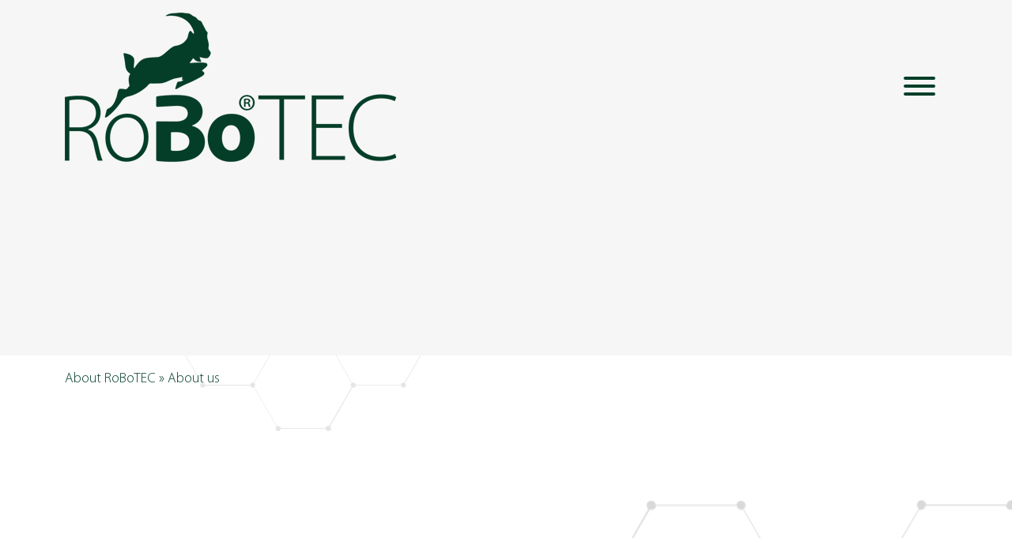

--- FILE ---
content_type: text/html; charset=utf-8
request_url: https://www.robotec-ptc.com/en/about-robotec/about-us/
body_size: 7011
content:
<!DOCTYPE html>
<!--
>>>>>>>>>>>>>>>>>>>>>>>>>>>>>>>>>>>>>>>>>>>>>>>>>>>>>>>>>>>>>>>>>>>>>>>>>>>>>>>>>>>>>>>>>>>>>>>>>>>>>>>>>>
Silverstripe Theme Starter by www.kalakotra.com
>>>>>>>>>>>>>>>>>>>>>>>>>>>>>>>>>>>>>>>>>>>>>>>>>>>>>>>>>>>>>>>>>>>>>>>>>>>>>>>>>>>>>>>>>>>>>>>>>>>>>>>>>>
-->

<html lang="en-US">
<head>
	<base href="https://www.robotec-ptc.com/"><!--[if lte IE 6]></base><![endif]-->
	<title>About us &raquo; Robotec PTC fully automated in vitro production of plants</title>
	<meta name="viewport" content="width=device-width, initial-scale=1.0, maximum-scale=5.0, user-scalable=1">
	<meta name="generator" content="Silverstripe CMS 4.13" />
<meta http-equiv="Content-Type" content="text/html; charset=utf-8" />
<meta name="description" content="RoBo®Tec sets industry standards in autonomous plant propagation and revolutionizes the global agricultural and horticultural industry." />

    <link rel="alternate" hreflang="de-de" href="https://www.robotec-ptc.com/de/ueber-robotec/ueber-uns/" />

    <link rel="alternate" hreflang="en-us" href="https://www.robotec-ptc.com/en/about-robotec/about-us/" />

    <link rel="alternate" hreflang="nl-nl" href="https://www.robotec-ptc.com/nl/over-robotec/over-ons/" />



	<link rel="icon" type="image/svg+xml" href="/favicon.svg">
	<link rel="icon" type="image/png" href="/favicon.png">

	<meta property="og:image" content="/og-image.jpg">
	<meta property="og:image:width" content="279">
	<meta property="og:image:height" content="279">
	<meta property="og:title" content="Robotec PTC fully automated in vitro production of plants">
	<meta property="og:description" content="Artificial intelligence, 3D image recognition, robotics, state-of-the-art technology and software combined with a high-precision laser for dividing delicate plants - that is RoBo®Cut. The long-cherished dream of fully automated in vitro plant production h">
	<meta property="og:url" content="https://www.robotec-ptc.com/">
	<meta property="og:type" content="Website">

	<script type="application/ld+json">
	{
	  "@context": "https://schema.org",
	  "@type": "LocalBusiness",
	  "name": "RoBoTec PTC GmbH",
	  "image": "https://www.robotec-ptc.com/_resources/themes/robotec/images/logo.png",
	  "@id": "https://www.robotec-ptc.com/",
	  "url": "https://www.robotec-ptc.com/",
	  "telephone": "+49 (0)421-2 78 68-0",
	  "address": {
	    "@type": "PostalAddress",
	    "streetAddress": "Butendieker Landstraße 49A",
	    "addressLocality": "Bremen",
	    "postalCode": "28357",
	    "addressCountry": "DE"
	  },
	  "geo": {
	    "@type": "GeoCoordinates",
	    "latitude": 53.1375359,
	    "longitude": 8.9176535
	  }  
	}
	</script>


<link rel="stylesheet" type="text/css" href="/assets/_css/themes-robotec-css-scss-bootstrap.css?m=1733319237" />
<link rel="stylesheet" type="text/css" href="/assets/_css/themes-robotec-css-editor.css?m=1733319237" />
<link rel="stylesheet" type="text/css" href="/assets/_combinedfiles/styles-b94d61a.css" />
</head>
<body class="HomePage" dir="ltr">
<header >
	<div class="container">
		<div class="row justify-content-between pt-3">
			<div class="col-6 col-xxl-3  ">
				<a href="home/"><img src="/_resources/themes/robotec/images/logo.png" alt="Logo" class="logo" width="419" height="189" /></a>
			</div>
            <div class="col col-xxl-9 align-self-center d-none d-xxl-block">
                <nav class="primary">
	<ul class="nav justify-content-end">
        
			<li class="section nav-item haveChildren">
				<a href="/en/about-robotec/" title="About RoBoTEC" class="nav-link">About RoBoTEC</a>
				
					<ul class="subMenu">
						
							<li>
								<a href="/en/about-robotec/what-is-robocut/" title="What is Robo®Cut?" >What is Robo®Cut?</a>
							</li>
						
							<li>
								<a href="/en/about-robotec/advantages-at-a-glance/" title="Advantages at a Glance" >Advantages at a Glance</a>
							</li>
						
							<li>
								<a href="/en/about-robotec/about-us/" title="About us" >About us</a>
							</li>
						
							<li>
								<a href="/en/about-robotec/investor-relations/" title="Investor Relations" >Investor Relations</a>
							</li>
						
							<li>
								<a href="/en/about-robotec/cooperations/" title="Cooperations" >Cooperations</a>
							</li>
						
							<li>
								<a href="/en/about-robotec/awards/" title="Awards" >Awards</a>
							</li>
						
							<li>
								<a href="/en/about-robotec/funded-projects/" title="Funded projects" >Funded projects</a>
							</li>
						
							<li>
								<a href="/en/about-robotec/future-of-agriculture/" title="Future of Agriculture" >Future of Agriculture</a>
							</li>
						
					</ul>
				
			</li>
		
			<li class="link nav-item ">
				<a href="/en/news/" title="News" class="nav-link">News</a>
				
			</li>
		
			<li class="link nav-item ">
				<a href="/en/contact-us/" title="Contact us" class="nav-link">Contact us</a>
				
			</li>
		
		
			
                <li class="link nav-item langLink">
                    <a href="/de/ueber-robotec/ueber-uns/" class="nav-link" rel="alternate" hreflang="de-de">DE</a>
                </li>
            
                <li class="current nav-item langLink">
                    <a href="/en/about-robotec/about-us/" class="nav-link" rel="alternate" hreflang="en-us">EN</a>
                </li>
            
                <li class="link nav-item langLink">
                    <a href="/nl/over-robotec/over-ons/" class="nav-link" rel="alternate" hreflang="nl-nl">NL</a>
                </li>
            
		
	</ul>
</nav>

            </div>
			<div class="col-6 d-xxl-none align-self-center text-right">
                <button class="hamburger hamburger--squeeze" type="button">
                    <span class="hamburger-box">
                        <span class="hamburger-inner"></span>
                        <span class="d-none-special">menu</span>
                    </span>
                </button>
            </div>
        </div>
        
	</div>
</header>
<div id="mobileMenu" class="animated shadow d-xxl-none">
	<div class="container">
		<div class="row justify-content-between pt-3">
			<div class="col-6 col-lg-3  ">
				<a href="home/"><img src="/_resources/themes/robotec/images/logo.png" alt="Logo" class="logo" width="419" height="189" /></a>
			</div>
			<div class="col-6 align-self-center text-right">
                <button class="hamburger hamburger--squeeze" type="button">
                    <span class="hamburger-box">
                        <span class="hamburger-inner"></span>
                        <span class="d-none-special">menu</span>
                    </span>
                </button>
            </div>

            <div class="col-12 py-3">
               <nav >
	<ul class="sideMain">
		
			<li class="section">
				<a href="/en/about-robotec/" title="About RoBoTEC" class="animated">About RoBoTEC</a>
				
					<ul class="sideSub">
						
							<li class="link">
								<a href="/en/about-robotec/what-is-robocut/" title="What is Robo®Cut?" class="animated">What is Robo®Cut?</a>
								
							</li>
						
							<li class="link">
								<a href="/en/about-robotec/advantages-at-a-glance/" title="Advantages at a Glance" class="animated">Advantages at a Glance</a>
								
							</li>
						
							<li class="current">
								<a href="/en/about-robotec/about-us/" title="About us" class="animated">About us</a>
								
							</li>
						
							<li class="link">
								<a href="/en/about-robotec/investor-relations/" title="Investor Relations" class="animated">Investor Relations</a>
								
							</li>
						
							<li class="link">
								<a href="/en/about-robotec/cooperations/" title="Cooperations" class="animated">Cooperations</a>
								
							</li>
						
							<li class="link">
								<a href="/en/about-robotec/awards/" title="Awards" class="animated">Awards</a>
								
							</li>
						
							<li class="link">
								<a href="/en/about-robotec/funded-projects/" title="Funded projects" class="animated">Funded projects</a>
								
							</li>
						
							<li class="link">
								<a href="/en/about-robotec/future-of-agriculture/" title="Future of Agriculture" class="animated">Future of Agriculture</a>
								
							</li>
						
					</ul>
				
			</li>
		
			<li class="link">
				<a href="/en/news/" title="News" class="animated">News</a>
				
			</li>
		
			<li class="link">
				<a href="/en/contact-us/" title="Contact us" class="animated">Contact us</a>
				
			</li>
		
	</ul>
	<ul class="sideMain nav justify-content-evenly">
		
			
                <li class="link nav-item langLink">
                    <a href="/de/ueber-robotec/ueber-uns/" class="nav-link" rel="alternate" hreflang="de-de">DE</a>
                </li>
            
                <li class="current nav-item langLink">
                    <a href="/en/about-robotec/about-us/" class="nav-link" rel="alternate" hreflang="en-us">EN</a>
                </li>
            
                <li class="link nav-item langLink">
                    <a href="/nl/over-robotec/over-ons/" class="nav-link" rel="alternate" hreflang="nl-nl">NL</a>
                </li>
            
		
	</ul>
</nav>

            </div>
        </div>
    </div>
</div>



	<div id="Breadcrumbs" class="container">
		<div class="row">
			<div class="col-12 py-3">
	   			

	<a href="/en/about-robotec/" class="breadcrumb-1">About RoBoTEC</a> &raquo; About us


			</div>
		</div>
	</div>


<main>
	<div class="container py-3 py-lg-5">
		
		<div class="row py-3 py-lg-5">
			
			<div class="col-12  py-3" data-aos="fade-up" >
				<article>
					<div class="content"><h1><span class="text-primary"><strong>INNOVATION</strong> &amp; SUSTAINABILITY</span></h1><p>Our story: The start-up RoBo®Tec was founded by the family-owned company Bock Bio Science. Plants have been our passion for almost 100 years. Breeding, <strong>in vitro and horticultural propagation</strong> and production are in our blood. Sweat and, yes, sometimes tears are among the ingredients from which our success was born, and we are proud of that.<br>Bock stands synonymous to innovation. Our idea for RoBo®Cut steems from our experience as the longest-standing and most renowned tissue culture laboratory. More than 10 years ago, the idea was born. As incredible as the idea sounds, it is clear that it can only be solved by real plant specialists. It takes much more than a daring vision and a machine - after all every plant is individual. For automation specialists individuality presents a unique challenge that is regarded as one of the greatest as well. Normally, <strong>automation</strong> works best when almost identical workpieces are repeatedly processed millions of times. The RoBo®Cut process will only perform when the necessary intelligence is implanted in the machine. This translation of plant knowledge into software code is our particular strength at RoBo®Tec.</p><h3><span class="text-primary">VISION</span></h3><p><em>»RoBo®Tec revolutionizes the global agri- and horticulture industry by setting the new standard in autonomous plant propagation.«</em></p><h3><span class="text-primary">MISSION</span></h3><p><em>»Producing better plants is our goal. Through our autonomous, AI-driven automated and sterile production systems, the world's plant propagators will achieve safe quality faster.</em></p><p><em>Sustainable systems from the RoBo®Cut family reduce CO2&nbsp;emissions worldwide and enable our local customers to produce onshore fairly for their own markets.«</em></p><p>&nbsp;</p><h1><strong><span class="text-primary">AS DIVERSE</span></strong><br><span class="text-primary">AS NATURE</span></h1><p><strong>In vitro production of plants</strong> is growing by 12% annually. More and more plant species are being produced in the laboratory. RoBo®Cut enables efficient production of:</p><ul>
<li>Ornamental plants such as orchids, perennials and woody plants</li>
<li>Food crops such as potatoes, soft fruits and bananas</li>
<li>Crop plants for biomass production such as eucalyptus, Chinese reed and bamboo</li>
<li>Medicinal plants such as cannabis, papaver or artemisia</li>
</ul><p>and many more ...</p></div>
				</article>
			</div>
		</div>
	</div>
</main>


<section class="bg-secondary bg-opacity-25">
	<div class="container">
		<div class="row py-3 py-lg-5">
			
		</div>
	</div>
</section>



	
		<section class="homeNewsHolder">
			<div class="container py-3 py-lg-5">
				<div class="row justify-content-between">
					<div class="col-12 py-3">
						<article>
							<div class="content"><div class="text-center fs-1"><span class="text-primary"><strong>BREAKING</strong> NEWS</span></div></div>
						</article>
					</div>
					
					
						<div class="col-12 col-lg-6 py-3 py-lg-5" data-aos="fade-up" data-aos-delay="100">
							<div class="row h-100">
	<div class="col-12 col-md-6 col-lg-12 col-xl-6">
		<div class="PreviewImageHolder ms-0 ms-xl-5" style="background-image: url(/assets/Uploads/Bremer-Gruendungspreis-2021/image-1__FocusFillWzYwMCw0NTAsIngiLDExNl0.jpg);"><img width="600" height="450" alt="image 1" src="/assets/Uploads/Bremer-Gruendungspreis-2021/image-1__FocusFillWzYwMCw0NTAsIngiLDExNl0.jpg" loading="lazy" />
</div>
	</div>
	<div class="col-12 col-md-6 col-lg-12 col-xl-6">
		<div class="row h-100">
			<div class="col-12 lh-sm">
				<div class="text-dark">Bremer Gründungspreis 2021</div>
				<div class="fs-3 fw-bold text-primary">RoBoTec PTC wins Bremer Gründungspreis 2021</div>
				<div class="py-3">Happy days at RoBoTec PTC. Every year, the Sparkasse Bremen, together with the Starthaus Bremen, awards the Bremen start-up prize. </div>
			</div>
			<div class="col-12 align-self-end">
				<a href="/en/news/robotec-ptc-wins-bremer-gruendungspreis-2021/" class="btn btn-primary w-100">TO THE NEWS</a>
			</div>
		</div>
	</div>
</div>
						</div>
					
					
				</div>
			</div>
		</section>
	


<section class="bg-primary text-white">
	<div class="container">
		<div class="row py-3 py-lg-5">
			<div class="col-12 py-3 py-lg-5">
				<div class="text-center fs-1"><strong>GET IN</strong> TOUCH</div><p class="text-center">Have we aroused your interest? We look forward to your call&nbsp;or&nbsp;message!</p>
			</div>
			
				<div class="col-12 col-lg-6 py-3 py-lg-5" data-aos="fade-up" data-aos-delay="100">
					<div class="row h-100 align-items-center">
						<div class="col-12 col-lg-5  text-center text-lg-start personImage-">
							<img width="332" height="363" alt="Stephan Rundstedt robotec" src="/assets/Uploads/Stephan-Rundstedt_robotec.png" loading="lazy" />

						</div>
						<div class="col-12 col-lg-7"> 
							<div class="fs-2 lh-1">STEPHAN VON RUNDSTEDT</div>
							<div class="text-secondary fs-4 pb-4">MANAGING OWNER / CEO</div>
							
								<div class="fs-5">
									EMAIL <a href="mailto:info@robotec-ptc.com" class="text-white">info@robotec-ptc.com</a>
								</div>
							
							
								<div class="fs-5">
									TELEFON <a href="tel://+49 (0)421-2 78 68-0" class="text-white">+49 (0)421-2 78 68-0</a>
								</div>
							
						</div>
					</div>
				</div>
			
				<div class="col-12 col-lg-6 py-3 py-lg-5" data-aos="fade-up" data-aos-delay="200">
					<div class="row h-100 align-items-center">
						<div class="col-12 col-lg-5  text-center text-lg-start personImage-">
							<img width="331" height="365" alt="person 2" src="/assets/Uploads/person-2.png" loading="lazy" />

						</div>
						<div class="col-12 col-lg-7"> 
							<div class="fs-2 lh-1">DIPL.-ING. AGR. FRIEDERIKE VON RUNDSTEDT</div>
							<div class="text-secondary fs-4 pb-4">MANAGING OWNER / CDO</div>
							
								<div class="fs-5">
									EMAIL <a href="mailto:info@robotec-ptc.com" class="text-white">info@robotec-ptc.com</a>
								</div>
							
							
								<div class="fs-5">
									TELEFON <a href="tel://+49 (0)421-2 78 68-0" class="text-white">+49 (0)421-2 78 68-0</a>
								</div>
							
						</div>
					</div>
				</div>
			
		</div>
	</div>
</section>


	<section class="container py-3 py-lg-5">
		<div class="row justify-content-center">
			<div class="col-12 col-lg-8">
				<div class="fs-2 lh-1"><div>Join our mailing list!</div><div>Get exciting updates on RoBoCut and information about upcoming events.&nbsp;</div></div>
				<div class="py-3">
					<div id="mc_embed_shell">
						<link href="//cdn-images.mailchimp.com/embedcode/classic-061523.css" rel="stylesheet" type="text/css">
					<style type="text/css">
						  #mc_embed_signup{background:#fff; false;clear:left; font:14px Helvetica,Arial,sans-serif; width: 600px;}
						  /* Add your own Mailchimp form style overrides in your site stylesheet or in this style block.
							 We recommend moving this block and the preceding CSS link to the HEAD of your HTML file. */
				  </style>
				  <div id="mc_embed_signup">
					  <form action="https://robotec-ptc.us14.list-manage.com/subscribe/post?u=6f21aae0ab188698c78800313&amp;id=77a8201159&amp;f_id=004065e0f0" method="post" id="mc-embedded-subscribe-form" name="mc-embedded-subscribe-form" class="validate" target="_blank">
						  <div id="mc_embed_signup_scroll"><h2>Abonnieren</h2>
							  <div class="indicates-required"><span class="asterisk">*</span> Angaben erforderlich</div>
							  <div class="mc-field-group"><label for="mce-EMAIL">E-Mail-Adresse <span class="asterisk">*</span></label><input type="email" name="EMAIL" class="required email" id="mce-EMAIL" required="" value=""></div>
						  <div id="mce-responses" class="clear foot">
							  <div class="response" id="mce-error-response" style="display: none;"></div>
							  <div class="response" id="mce-success-response" style="display: none;"></div>
						  </div>
					  <div aria-hidden="true" style="position: absolute; left: -5000px;">
						  /* real people should not fill this in and expect good things - do not remove this or risk form bot signups */
						  <input type="text" name="b_6f21aae0ab188698c78800313_77a8201159" tabindex="-1" value="">
					  </div>
						  <div class="optionalParent">
							  <div class="clear foot">
								  <input type="submit" name="subscribe" id="mc-embedded-subscribe" class="button" value="Subscribe">
								  <p style="margin: 0px auto;"><a href="http://eepurl.com/iTpXNI" title="Mailchimp – Einfaches, schnelles E-Mail-Marketing"><span style="display: inline-block; background-color: transparent; border-radius: 4px;"><img class="refferal_badge" src="https://digitalasset.intuit.com/render/content/dam/intuit/mc-fe/en_us/images/intuit-mc-rewards-text-dark.svg" alt="Intuit Mailchimp" style="width: 220px; height: 40px; display: flex; padding: 2px 0px; justify-content: center; align-items: center;"></span></a></p>
							  </div>
						  </div>
					  </div>
				  </form>
				  </div>
				  </div>
				</div>
			</div>
		</div>
	</section>


<footer class="bg-secondary bg-opacity-25">
	<div class="container py-3 py-lg-5">
		<div class="row">
			<div class="col-12 col-lg-3 col-xxl-2 py-3 py-lg-5">
				<p class="fs-4"><span class="text-primary">ROBOTEC PTC GMBH</span></p><p><br>Butendieker Landstraße 49A<br>28357 Bremen</p><p><a href="de/impressum/">Imprint</a><br><a href="de/datenschutz">Privacy policy</a></p>
			</div>
			<div class="col-12 col-lg-7 col-xxl-8 py-3 py-lg-5">
				<ul class="nav justify-content-evenly">
			        
						<li class="section nav-item pb-3">
							<a href="/en/about-robotec/" title="About RoBoTEC" class="fs-4 text-uppercase">About RoBoTEC</a>
							
								<div class="pt-3">
									
										<a href="/en/about-robotec/what-is-robocut/" title="What is Robo®Cut?" class="text-secondary-">What is Robo®Cut?</a>
										<br />
									
										<a href="/en/about-robotec/advantages-at-a-glance/" title="Advantages at a Glance" class="text-secondary-">Advantages at a Glance</a>
										<br />
									
										<a href="/en/about-robotec/about-us/" title="About us" class="text-secondary-">About us</a>
										<br />
									
										<a href="/en/about-robotec/investor-relations/" title="Investor Relations" class="text-secondary-">Investor Relations</a>
										<br />
									
										<a href="/en/about-robotec/cooperations/" title="Cooperations" class="text-secondary-">Cooperations</a>
										<br />
									
										<a href="/en/about-robotec/awards/" title="Awards" class="text-secondary-">Awards</a>
										<br />
									
										<a href="/en/about-robotec/funded-projects/" title="Funded projects" class="text-secondary-">Funded projects</a>
										<br />
									
										<a href="/en/about-robotec/future-of-agriculture/" title="Future of Agriculture" class="text-secondary-">Future of Agriculture</a>
										<br />
									
								</div>
							
						</li>
					
						<li class="link nav-item pb-3">
							<a href="/en/news/" title="News" class="fs-4 text-uppercase">News</a>
							
						</li>
					
						<li class="link nav-item pb-3">
							<a href="/en/contact-us/" title="Contact us" class="fs-4 text-uppercase">Contact us</a>
							
						</li>
					
				</ul>
			</div>
			<div class="col-12 col-lg-2 py-3 py-lg-5">
				
					<div class="row pb-3 pb-lg-5">
						<div class="col-auto">
							<img width="100" height="103" alt="BMWK Fz 2022 Office Farbe de" src="/assets/Uploads/BMWK_Fz_2022_Office_Farbe_de__ScaleWidthWzEwMF0.png" loading="lazy" />

						</div>
						<div class="col small-mega lh-1">
							The &quot;RoBoCut-AR&quot; project was funded by the Federal Ministry of Economics and Climate Protection (BMWK) as part of the Business Models and Breakthrough Solutions Innovation Program (IGP).
						</div>
					</div>
				
					<div class="row pb-3 pb-lg-5">
						<div class="col-auto">
							<img width="100" height="67" alt="flag yellow low" src="/assets/Uploads/flag_yellow_low__ScaleWidthWzEwMF0.jpg" loading="lazy" />

						</div>
						<div class="col small-mega lh-1">
							This project was funded by the European Union&#039;s Horizon 2020 research and innovation program under grant agreement no. 954321.
						</div>
					</div>
				
			</div>
		</div>
	</div>
</footer
<script type="application/javascript" src="/assets/_combinedfiles/jquery-10a3463.js"></script>
<script type="application/javascript" src="/assets/_combinedfiles/javascripts-5204d73.js" async="async" defer="defer"></script>
<script src="https://app.jurafox.de/bot/ccLoader/8d27e1ba2c853c8d2357ea89aa7facee/0a4998da445f3fdf61b0fb88d169f4c6"></script>
</body>
</html>